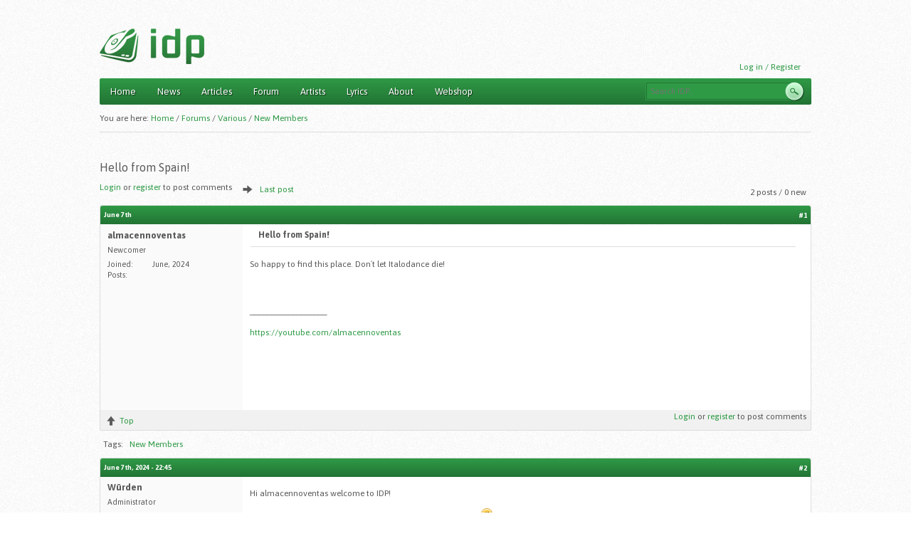

--- FILE ---
content_type: text/html; charset=utf-8
request_url: http://www.italodanceportal.com/forum/new-members/hello-spain
body_size: 4827
content:
<!DOCTYPE html PUBLIC "-//W3C//DTD XHTML 1.0 Strict//EN" "http://www.w3.org/TR/xhtml1/DTD/xhtml1-strict.dtd">
<html xmlns="http://www.w3.org/1999/xhtml" xmlns:og="http://opengraphprotocol.org/schema/" xml:lang="en" lang="en" dir="ltr">

<head>
<meta http-equiv="Content-Type" content="text/html; charset=utf-8" />
  <title>Hello from Spain! | IDP - ItaloDancePortal.com</title>
  <meta property="fb:app_id" content="342783249116693" />
	<script type="27e7979675aeb40bc3ca5c9d-text/javascript">
  WebFontConfig = {
    google: { families: [ 'Asap:400,400italic,700,700italic:latin,latin-ext' ] }
  };
  (function() {
    var wf = document.createElement('script');
    wf.src = ('https:' == document.location.protocol ? 'https' : 'http') +
      '://ajax.googleapis.com/ajax/libs/webfont/1/webfont.js';
    wf.type = 'text/javascript';
    wf.async = 'true';
    var s = document.getElementsByTagName('script')[0];
    s.parentNode.insertBefore(wf, s);
  })();
	</script>
	
  <meta http-equiv="Content-Type" content="text/html; charset=utf-8" />
<meta property="og:title" content="Hello from Spain!" />
<meta property="og:description" content="  So happy to find this place. Don´t let Italodance die!    " />
<meta property="og:image" content="https://italodanceportal.com/sites/all/themes/idpzen/logo.png" />
<meta property="og:url" content="https://italodanceportal.com/forum/new-members/hello-spain" />
<meta property="og:email" content="info@italodanceportal.com" />
<meta property="og:site_name" content="IDP - Italo Dance Portal.com" />
<link rel="shortcut icon" href="/sites/all/themes/idpzen/favicon.ico" type="image/x-icon" />
  <link type="text/css" rel="stylesheet" media="all" href="/sites/default/files/css/css_8ca54a826dc9716260c89107850c4958.css" />
<link type="text/css" rel="stylesheet" media="print" href="/sites/default/files/css/css_845a04474593bd8fd35c79b4b1b4dcae.css" />
<!--[if IE]>
<link type="text/css" rel="stylesheet" media="all" href="/sites/all/themes/idpzen/css/ie.css?5" />
<![endif]-->
<!--[if lte IE 6]>
<link type="text/css" rel="stylesheet" media="all" href="/sites/all/themes/idpzen/css/ie6.css?5" />
<![endif]-->
  <script type="27e7979675aeb40bc3ca5c9d-text/javascript" src="/sites/default/files/js/js_95f13c30f403af0de682c64bb7bc7665.js"></script>
<script type="27e7979675aeb40bc3ca5c9d-text/javascript">
<!--//--><![CDATA[//><!--
jQuery.extend(Drupal.settings, { "basePath": "/", "googleanalytics": { "trackOutgoing": 1, "trackMailto": 1, "trackDownload": 1, "trackDownloadExtensions": "7z|aac|arc|arj|asf|asx|avi|bin|csv|doc|exe|flv|gif|gz|gzip|hqx|jar|jpe?g|js|mp(2|3|4|e?g)|mov(ie)?|msi|msp|pdf|phps|png|ppt|qtm?|ra(m|r)?|sea|sit|tar|tgz|torrent|txt|wav|wma|wmv|wpd|xls|xml|z|zip" }, "cron": { "basePath": "/poormanscron", "runNext": 1764983229 } });
//--><!]]>
</script>
</head>
<body class="page not-front not-logged-in node-type-forum no-sidebars page-forum-new-members-hello-spain section-forum">

      <div id="skip-link"><a href="#main-menu">Jump to Navigation</a></div>
  
  <div id="page" class="container-16 clearfix"><div id="page-inner">

    <div id="header"><div class="section clearfix">

                        <a href="/" title="Home" rel="home" id="logo"><img src="/sites/all/themes/idpzen/logo.png" alt="Home" /></a>        
              
      
              <!--<div id="search-box"></div>-->
      
      <div class="region region-header">
  <div id="block-block-5" class="block block-block first region-odd odd region-count-1 count-1">
  
  <div class="content">
      <p></p><p><a href="/user">Log in / Register</a></p>
    </div>

  </div><!-- /.block -->
<div id="block-search-0" class="block block-search last region-even even region-count-2 count-2">
  
  <div class="content">
    <form action="/forum/new-members/hello-spain"  accept-charset="UTF-8" method="post" id="search-block-form">
<div><div class="container-inline">
  <div class="form-item" id="edit-search-block-form-1-wrapper">
 <label for="edit-search-block-form-1">Search this site: </label>
 <input type="text" maxlength="128" name="search_block_form" id="edit-search-block-form-1" size="15" value="" title="Enter the terms you wish to search for." placeholder="Search IDP.." class="form-text" />
</div>
<input type="submit" name="op" id="edit-submit" value="Search"  class="form-submit" />
<input type="hidden" name="form_build_id" id="form-ZWPrz9BHqbBRukk4mcS9A0u_r9bTyBjf87xGDXz_PB4" value="form-ZWPrz9BHqbBRukk4mcS9A0u_r9bTyBjf87xGDXz_PB4"  />
<input type="hidden" name="form_id" id="edit-search-block-form" value="search_block_form"  />
</div>

</div></form>
  </div>

  </div><!-- /.block -->
</div><!-- /.region -->

    </div></div><!-- /.section, /#header -->
	

    <div id="main-wrapper"><div id="main" class="clearfix">

      <div id="content" class="column"><div class="section">
	    
		        <div id="navigation"><div class="section clearfix">

          <h2 class="element-invisible">Main menu</h2><ul id="main-menu" class="links clearfix"><li class="menu-478 first"><a href="/frontpage" title="">Home</a></li>
<li class="menu-1156"><a href="/news" title="">News</a></li>
<li class="menu-479"><a href="/articles" title="">Articles</a></li>
<li class="menu-480"><a href="/forum" title="">Forum</a></li>
<li class="menu-481"><a href="/artists" title="">Artists</a></li>
<li class="menu-1157"><a href="/lyrics" title="">Lyrics</a></li>
<li class="menu-483"><a href="/contact" title="">About</a></li>
<li class="menu-6117 last"><a href="/shop" title="">Webshop</a></li>
</ul>
          
        </div></div><!-- /.section, /#navigation -->
      
        
        		
		<div class="breadcrumb-text">You are here: </div>
        <div class="breadcrumb"><a href="/" id="custom-breadcrumbs-home" class="even">Home</a> / <a href="/forum">Forums</a> / <a href="/forum/1000007">Various</a> / <a href="/forums/various/new-members">New Members</a></div>                  <h1 class="title">Hello from Spain!</h1>
                                
        
        <div id="content-area">
          
  
<div id="forum-topic-header" class="forum-topic-header clear-block">
  
  <div class="topic-post-count">
  2 posts / 0 new  </div>

      <div class="topic-reply-link">
    <a href="/user/login?destination=node%2F1006175%23comment-form">Login</a> or <a href="/user/register?destination=node%2F1006175%23comment-form">register</a> to post comments    </div>
  
  
      <div class="last-post-link">
     <a href="/forum/new-members/hello-spain#comment-1048714" class=" af-button-large active"><span>Last post</span></a>    </div>
  

  <a id="forum-topic-top"></a>
</div>



<div id="post-1006175" class="forum-post clear-block en posted-by-1004636 node node-type-forum build-mode-full">
  <div class="forum-post-info clear-block">
    <div class="forum-posted-on">
      June 7th
          </div>

    
        
    <span class="forum-post-number"><a href="/forum/new-members/hello-spain" class="active">#1</a></span>
  </div> 
  <div class="forum-post-wrapper">
    <div class="forum-post-panel-sub">
              

<div class="author-pane">
 <div class="author-pane-inner">
        <div class="author-pane-section author-pane-general">
            <div class="author-pane-line author-name">
        <span class="red">almacennoventas</span>      </div>

                    <div class="author-pane-line author-title">
          Newcomer        </div>
      	  
	  
                    
      
                    <div class="author-pane-line author-offline">
           Offline        </div>
      
            
                    <div class="author-pane-line author-joined">
          <div class="author-pane-label-wrapper"><span class="author-pane-label">Joined:</span></div> June, 2024        </div>
      	  
	  
            
                    <div class="author-pane-line author-posts">
          <div class="author-pane-label-wrapper"><span class="author-pane-label">Posts:</span></div>         </div>
      
                </div>

        <div class="author-pane-section author-pane-contact">
            	  
	        
            
                </div>

        <div class="author-pane-section author-pane-admin">
            
          
               </div>
  </div>
</div>
          </div>

    <div class="forum-post-panel-main clear-block">
              <div class="forum-post-title">
          Hello from Spain!        </div>
      
      <div class="forum-post-content">
          <p></p><p>So happy to find this place. Don´t let Italodance die! <br /><br /> </p>        </div>

      
              <div class="author-signature">
          <div class="signature"><p>__________________</p>
<p><p><a href="https://youtube.com/almacennoventas" target="_blank">https://youtube.com/almacennoventas</a></p></p>
</div>
        </div>
          </div>
  </div> 
  <div class="forum-post-footer clear-block">
    <div class="forum-jump-links">
      <a href="#forum-topic-top" title="Jump to top of page" class="af-button-small"><span>Top</span></a>
    </div>

          <div class="forum-post-links">
        <ul class="links inline"><li class="comment_forbidden first"><span><a href="/user/login?destination=node%2F1006175%23comment-form">Login</a> or <a href="/user/register?destination=node%2F1006175%23comment-form">register</a> to post comments</span></li>
<li class="discussthis last"><span>Post a comment</span></li>
</ul>      </div>
      </div> </div> 
  <div class="forum-top-post-footer">
   Tags: <ul class="links inline"><li class="taxonomy_term_1000022 first"><a href="/forums/various/new-members" rel="tag" title="New here? Tell us something about you!">New Members</a></li>
<li class="discussthis last"><span>Post a comment</span></li>
</ul>  </div>

<div id="forum-comments" class="en">
  <a id="comment-1048714"></a>

    

<div id="post-1048714" class="forum-post clear-block posted-by-1000040 comment first last odd">
  <div class="forum-post-info clear-block">
    <div class="forum-posted-on">
      June 7th, 2024 - 22:45
          </div>

    
        
    <span class="forum-post-number"><a href="/forum/new-members/hello-spain#comment-1048714" class="active">#2</a></span>
  </div> 
  <div class="forum-post-wrapper">
    <div class="forum-post-panel-sub">
              

<div class="author-pane">
 <div class="author-pane-inner">
        <div class="author-pane-section author-pane-general">
            <div class="author-pane-line author-name">
        <span class="violet">Würden</span>      </div>

                    <div class="author-pane-line author-title">
          Administrator        </div>
      	  
	  
                    
  <div class="picture">
          <img src="https://italodanceportal.com/sites/default/files/pictures/1000040_poptart1red21.gif" alt="Würden&#039;s picture" title="Würden&#039;s picture"  />      </div>
      
                    <div class="author-pane-line author-offline">
           Offline        </div>
      
            
                    <div class="author-pane-line author-joined">
          <div class="author-pane-label-wrapper"><span class="author-pane-label">Joined:</span></div> September, 2006        </div>
      	  
	  
            
                    <div class="author-pane-line author-posts">
          <div class="author-pane-label-wrapper"><span class="author-pane-label">Posts:</span></div>         </div>
      
                </div>

        <div class="author-pane-section author-pane-contact">
            	  
	        
            
                </div>

        <div class="author-pane-section author-pane-admin">
            
          
               </div>
  </div>
</div>
          </div>

    <div class="forum-post-panel-main clear-block">
      
      <div class="forum-post-content">
          <p></p><p>Hi almacennoventas welcome to IDP!</p><p>Italodance will never die - we do our very best to keep it alive <img src="https://italodanceportal.com/sites/all/themes/idpzen/smileys/wink.png" title="Wink" alt="Wink" class="smiley-content" /></p>        </div>

      
              <div class="author-signature">
          <div class="signature"><p>__________________</p>
<p><p></p><p><span style="color:#404346;"><span style="font-style:italic;">Vanni G original CD/Vinyl collection count:</span> <span style="font-style:italic;"><span style="font-weight:bold;">114</span></span></span></p><p><span style="font-size:10px;"><span style="font-weight:bold;">Interested in writing reviews at IDP and get free music?</span><br /><a href="http://www.italodanceportal.com/node/1002838" class="bb-url">Then look here!</a></span></p></p>
</div>
        </div>
          </div>
  </div> 
  <div class="forum-post-footer clear-block">
    <div class="forum-jump-links">
      <a href="#forum-topic-top" title="Jump to top of page" class="af-button-small"><span>Top</span></a>
    </div>

          <div class="forum-post-links">
        <ul class="links"><li class="comment_forbidden first"><span><a href="/user/login?destination=node%2F1006175%23comment-form">Login</a> or <a href="/user/register?destination=node%2F1006175%23comment-form">register</a> to post comments</span></li>
<li class="discussthis"><span>Post a comment</span></li>
<li class="comment_add last"><a href="/" onclick="if (!window.__cfRLUnblockHandlers) return false; scrollusto(); return false;" class=" af-button-small" data-cf-modified-27e7979675aeb40bc3ca5c9d-=""><span>reply</span></a></li>
</ul>      </div>
      </div> </div> 
      <div class="forum-topic-navigation clear-block">
          <a href="/forum/new-members/hola-saludos-desde-argentina" class="topic-previous" title="Go to previous forum topic">‹ Previous topic: hola saludos desde argentina</a>
          </div>
</div>
        </div>

        
      </div></div><!-- /.section, /#content -->

      
      
    </div></div><!-- /#main, /#main-wrapper -->

          <div id="footer"><div class="section">

        
        		
		
        <div class="region region-footer">
  <div id="block-block-8" class="block block-block first last region-odd odd region-count-1 count-3">
  
  <div class="content">
    <div class="left">
	Copyright &copy; 2026 ItaloDancePortal.com - <a href="/privacy">Privacy Policy</a> - <a href="/tos">Terms of Use</a> - <a href="/contact">Contact Us</a></div>
<div class="right">
	<a href="#" onclick="if (!window.__cfRLUnblockHandlers) return false; scrolltotop()" data-cf-modified-27e7979675aeb40bc3ca5c9d-="">Go to top</a></div>
  </div>

  </div><!-- /.block -->
</div><!-- /.region -->

      </div></div><!-- /.section, /#footer -->
    
  </div></div><!-- /#page, /#page-wrapper -->

  
  <script type="27e7979675aeb40bc3ca5c9d-text/javascript" src="/sites/default/files/js/js_a53ddb0949265b139df674283129b02c.js"></script>
<script type="27e7979675aeb40bc3ca5c9d-text/javascript">
<!--//--><![CDATA[//><!--
var _gaq = _gaq || [];_gaq.push(["_setAccount", "UA-31084194-1"]);_gaq.push(["_setDomainName", ".italodanceportal.com"]);_gaq.push(["_trackPageview"]);(function() {var ga = document.createElement("script");ga.type = "text/javascript";ga.async = true;ga.src = ("https:" == document.location.protocol ? "https://ssl" : "http://www") + ".google-analytics.com/ga.js";var s = document.getElementsByTagName("script")[0];s.parentNode.insertBefore(ga, s);})();
//--><!]]>
</script>

<script src="/cdn-cgi/scripts/7d0fa10a/cloudflare-static/rocket-loader.min.js" data-cf-settings="27e7979675aeb40bc3ca5c9d-|49" defer></script><script defer src="https://static.cloudflareinsights.com/beacon.min.js/vcd15cbe7772f49c399c6a5babf22c1241717689176015" integrity="sha512-ZpsOmlRQV6y907TI0dKBHq9Md29nnaEIPlkf84rnaERnq6zvWvPUqr2ft8M1aS28oN72PdrCzSjY4U6VaAw1EQ==" data-cf-beacon='{"version":"2024.11.0","token":"75fb3f5817b940609c63a3547cb54e7d","r":1,"server_timing":{"name":{"cfCacheStatus":true,"cfEdge":true,"cfExtPri":true,"cfL4":true,"cfOrigin":true,"cfSpeedBrain":true},"location_startswith":null}}' crossorigin="anonymous"></script>
</body>
</html>
